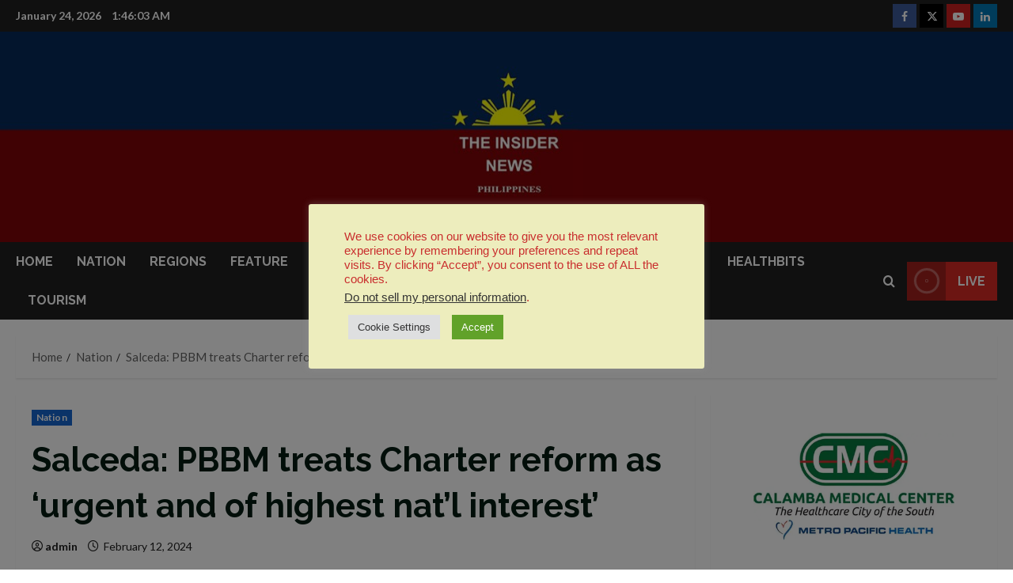

--- FILE ---
content_type: text/html; charset=utf-8
request_url: https://www.google.com/recaptcha/api2/aframe
body_size: 265
content:
<!DOCTYPE HTML><html><head><meta http-equiv="content-type" content="text/html; charset=UTF-8"></head><body><script nonce="17quc4lmaSxFHhBP66bE0w">/** Anti-fraud and anti-abuse applications only. See google.com/recaptcha */ try{var clients={'sodar':'https://pagead2.googlesyndication.com/pagead/sodar?'};window.addEventListener("message",function(a){try{if(a.source===window.parent){var b=JSON.parse(a.data);var c=clients[b['id']];if(c){var d=document.createElement('img');d.src=c+b['params']+'&rc='+(localStorage.getItem("rc::a")?sessionStorage.getItem("rc::b"):"");window.document.body.appendChild(d);sessionStorage.setItem("rc::e",parseInt(sessionStorage.getItem("rc::e")||0)+1);localStorage.setItem("rc::h",'1769219161957');}}}catch(b){}});window.parent.postMessage("_grecaptcha_ready", "*");}catch(b){}</script></body></html>